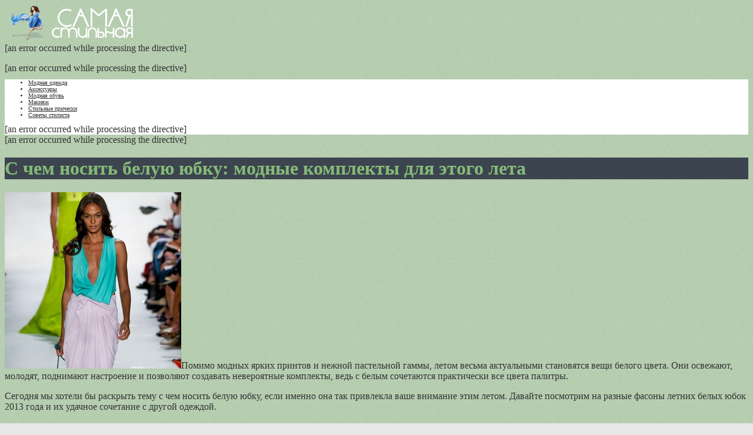

--- FILE ---
content_type: text/html; charset=UTF-8
request_url: https://samaya-stilnaya.ru/s-chem-nosit-beluyu-yubku/
body_size: 67505
content:
<!DOCTYPE html>
<html lang="ru-RU">
<head>
<meta charset="UTF-8" />
<title>С чем носить белую юбку: фото и советы | Самая Стильная</title>
<link rel="profile" href="http://gmpg.org/xfn/11" />
<link rel="shortcut icon" href="http://samaya-stilnaya.ru/wp-content/uploads/2012/10/favicon.ico" />
<link rel="stylesheet" href="https://samaya-stilnaya.ru/wp-content/themes/theblog/style.css" type="text/css" media="screen" />
<link rel="stylesheet" href="https://samaya-stilnaya.ru/wp-content/themes/theblog/print.css" type="text/css" media="print" />
<link rel="pingback" href="https://samaya-stilnaya.ru/xmlrpc.php" />
<!--[if IE 7 ]>
<link href="https://samaya-stilnaya.ru/wp-content/themes/theblog/ie7.css" media="screen" rel="stylesheet" type="text/css">
<![endif]-->
<!--[if IE 8 ]>
<link href="https://samaya-stilnaya.ru/wp-content/themes/theblog/ie8.css" media="screen" rel="stylesheet" type="text/css">
<![endif]-->
<!--[if lte IE 6]>
<div id="ie-message">Your browser is obsolete and does not support this webpage. Please use newer version of your browser or visit <a href="http://www.ie6countdown.com/" target="_new">Internet Explorer 6 countdown page</a>  for more information. </div>
<![endif]-->
<meta name='robots' content='index, follow, max-image-preview:large, max-snippet:-1, max-video-preview:-1' />

	<!-- This site is optimized with the Yoast SEO plugin v22.3 - https://yoast.com/wordpress/plugins/seo/ -->
	<meta name="description" content="Сегодня мы хотели бы раскрыть тему с чем носить белую юбку, если именно она так привлекла ваше внимание этим летом. Давайте посмотрим на разные варианты." />
	<link rel="canonical" href="https://samaya-stilnaya.ru/s-chem-nosit-beluyu-yubku/" />
	<meta property="og:locale" content="ru_RU" />
	<meta property="og:type" content="article" />
	<meta property="og:title" content="С чем носить белую юбку: фото и советы" />
	<meta property="og:description" content="Сегодня мы хотели бы раскрыть тему с чем носить белую юбку, если именно она так привлекла ваше внимание этим летом. Давайте посмотрим на разные варианты." />
	<meta property="og:url" content="https://samaya-stilnaya.ru/s-chem-nosit-beluyu-yubku/" />
	<meta property="og:site_name" content="Самая Стильная" />
	<meta property="article:published_time" content="2013-04-27T15:46:54+00:00" />
	<meta property="og:image" content="https://samaya-stilnaya.ru/wp-content/uploads/2013/04/s-chem-nosit-beluyu-yubku-01.jpg" />
	<meta property="og:image:width" content="300" />
	<meta property="og:image:height" content="300" />
	<meta property="og:image:type" content="image/jpeg" />
	<meta name="author" content="Стильная" />
	<meta name="twitter:label1" content="Написано автором" />
	<meta name="twitter:data1" content="Стильная" />
	<meta name="twitter:label2" content="Примерное время для чтения" />
	<meta name="twitter:data2" content="1 минута" />
	<script type="application/ld+json" class="yoast-schema-graph">{"@context":"https://schema.org","@graph":[{"@type":"WebPage","@id":"https://samaya-stilnaya.ru/s-chem-nosit-beluyu-yubku/","url":"https://samaya-stilnaya.ru/s-chem-nosit-beluyu-yubku/","name":"С чем носить белую юбку: фото и советы","isPartOf":{"@id":"https://samaya-stilnaya.ru/#website"},"primaryImageOfPage":{"@id":"https://samaya-stilnaya.ru/s-chem-nosit-beluyu-yubku/#primaryimage"},"image":{"@id":"https://samaya-stilnaya.ru/s-chem-nosit-beluyu-yubku/#primaryimage"},"thumbnailUrl":"https://samaya-stilnaya.ru/wp-content/uploads/2013/04/s-chem-nosit-beluyu-yubku-01.jpg","datePublished":"2013-04-27T15:46:54+00:00","dateModified":"2013-04-27T15:46:54+00:00","author":{"@id":"https://samaya-stilnaya.ru/#/schema/person/34d8c24a183c7a325499ee322c47e675"},"description":"Сегодня мы хотели бы раскрыть тему с чем носить белую юбку, если именно она так привлекла ваше внимание этим летом. Давайте посмотрим на разные варианты.","breadcrumb":{"@id":"https://samaya-stilnaya.ru/s-chem-nosit-beluyu-yubku/#breadcrumb"},"inLanguage":"ru-RU","potentialAction":[{"@type":"ReadAction","target":["https://samaya-stilnaya.ru/s-chem-nosit-beluyu-yubku/"]}]},{"@type":"ImageObject","inLanguage":"ru-RU","@id":"https://samaya-stilnaya.ru/s-chem-nosit-beluyu-yubku/#primaryimage","url":"https://samaya-stilnaya.ru/wp-content/uploads/2013/04/s-chem-nosit-beluyu-yubku-01.jpg","contentUrl":"https://samaya-stilnaya.ru/wp-content/uploads/2013/04/s-chem-nosit-beluyu-yubku-01.jpg","width":"300","height":"300","caption":"С чем носить белую юбку фото"},{"@type":"BreadcrumbList","@id":"https://samaya-stilnaya.ru/s-chem-nosit-beluyu-yubku/#breadcrumb","itemListElement":[{"@type":"ListItem","position":1,"name":"Главная страница","item":"https://samaya-stilnaya.ru/"},{"@type":"ListItem","position":2,"name":"С чем носить белую юбку: модные комплекты для этого лета"}]},{"@type":"WebSite","@id":"https://samaya-stilnaya.ru/#website","url":"https://samaya-stilnaya.ru/","name":"Самая Стильная","description":"Сайт про тенденции моды","potentialAction":[{"@type":"SearchAction","target":{"@type":"EntryPoint","urlTemplate":"https://samaya-stilnaya.ru/?s={search_term_string}"},"query-input":"required name=search_term_string"}],"inLanguage":"ru-RU"},{"@type":"Person","@id":"https://samaya-stilnaya.ru/#/schema/person/34d8c24a183c7a325499ee322c47e675","name":"Стильная","image":{"@type":"ImageObject","inLanguage":"ru-RU","@id":"https://samaya-stilnaya.ru/#/schema/person/image/","url":"https://secure.gravatar.com/avatar/1fdcbdd4ba47e7e53946395581e3af1b?s=96&d=mm&r=g","contentUrl":"https://secure.gravatar.com/avatar/1fdcbdd4ba47e7e53946395581e3af1b?s=96&d=mm&r=g","caption":"Стильная"},"url":"https://samaya-stilnaya.ru/author/katabuki/"}]}</script>
	<!-- / Yoast SEO plugin. -->


<link rel='dns-prefetch' href='//code.jquery.com' />
<link rel="alternate" type="application/rss+xml" title="Самая Стильная &raquo; Лента" href="https://samaya-stilnaya.ru/feed/" />
<link rel="alternate" type="application/rss+xml" title="Самая Стильная &raquo; Лента комментариев" href="https://samaya-stilnaya.ru/comments/feed/" />
<link rel="alternate" type="application/rss+xml" title="Самая Стильная &raquo; Лента комментариев к &laquo;С чем носить белую юбку: модные комплекты для этого лета&raquo;" href="https://samaya-stilnaya.ru/s-chem-nosit-beluyu-yubku/feed/" />
<script type="text/javascript">
/* <![CDATA[ */
window._wpemojiSettings = {"baseUrl":"https:\/\/s.w.org\/images\/core\/emoji\/14.0.0\/72x72\/","ext":".png","svgUrl":"https:\/\/s.w.org\/images\/core\/emoji\/14.0.0\/svg\/","svgExt":".svg","source":{"concatemoji":"https:\/\/samaya-stilnaya.ru\/wp-includes\/js\/wp-emoji-release.min.js?ver=6.4.7"}};
/*! This file is auto-generated */
!function(i,n){var o,s,e;function c(e){try{var t={supportTests:e,timestamp:(new Date).valueOf()};sessionStorage.setItem(o,JSON.stringify(t))}catch(e){}}function p(e,t,n){e.clearRect(0,0,e.canvas.width,e.canvas.height),e.fillText(t,0,0);var t=new Uint32Array(e.getImageData(0,0,e.canvas.width,e.canvas.height).data),r=(e.clearRect(0,0,e.canvas.width,e.canvas.height),e.fillText(n,0,0),new Uint32Array(e.getImageData(0,0,e.canvas.width,e.canvas.height).data));return t.every(function(e,t){return e===r[t]})}function u(e,t,n){switch(t){case"flag":return n(e,"\ud83c\udff3\ufe0f\u200d\u26a7\ufe0f","\ud83c\udff3\ufe0f\u200b\u26a7\ufe0f")?!1:!n(e,"\ud83c\uddfa\ud83c\uddf3","\ud83c\uddfa\u200b\ud83c\uddf3")&&!n(e,"\ud83c\udff4\udb40\udc67\udb40\udc62\udb40\udc65\udb40\udc6e\udb40\udc67\udb40\udc7f","\ud83c\udff4\u200b\udb40\udc67\u200b\udb40\udc62\u200b\udb40\udc65\u200b\udb40\udc6e\u200b\udb40\udc67\u200b\udb40\udc7f");case"emoji":return!n(e,"\ud83e\udef1\ud83c\udffb\u200d\ud83e\udef2\ud83c\udfff","\ud83e\udef1\ud83c\udffb\u200b\ud83e\udef2\ud83c\udfff")}return!1}function f(e,t,n){var r="undefined"!=typeof WorkerGlobalScope&&self instanceof WorkerGlobalScope?new OffscreenCanvas(300,150):i.createElement("canvas"),a=r.getContext("2d",{willReadFrequently:!0}),o=(a.textBaseline="top",a.font="600 32px Arial",{});return e.forEach(function(e){o[e]=t(a,e,n)}),o}function t(e){var t=i.createElement("script");t.src=e,t.defer=!0,i.head.appendChild(t)}"undefined"!=typeof Promise&&(o="wpEmojiSettingsSupports",s=["flag","emoji"],n.supports={everything:!0,everythingExceptFlag:!0},e=new Promise(function(e){i.addEventListener("DOMContentLoaded",e,{once:!0})}),new Promise(function(t){var n=function(){try{var e=JSON.parse(sessionStorage.getItem(o));if("object"==typeof e&&"number"==typeof e.timestamp&&(new Date).valueOf()<e.timestamp+604800&&"object"==typeof e.supportTests)return e.supportTests}catch(e){}return null}();if(!n){if("undefined"!=typeof Worker&&"undefined"!=typeof OffscreenCanvas&&"undefined"!=typeof URL&&URL.createObjectURL&&"undefined"!=typeof Blob)try{var e="postMessage("+f.toString()+"("+[JSON.stringify(s),u.toString(),p.toString()].join(",")+"));",r=new Blob([e],{type:"text/javascript"}),a=new Worker(URL.createObjectURL(r),{name:"wpTestEmojiSupports"});return void(a.onmessage=function(e){c(n=e.data),a.terminate(),t(n)})}catch(e){}c(n=f(s,u,p))}t(n)}).then(function(e){for(var t in e)n.supports[t]=e[t],n.supports.everything=n.supports.everything&&n.supports[t],"flag"!==t&&(n.supports.everythingExceptFlag=n.supports.everythingExceptFlag&&n.supports[t]);n.supports.everythingExceptFlag=n.supports.everythingExceptFlag&&!n.supports.flag,n.DOMReady=!1,n.readyCallback=function(){n.DOMReady=!0}}).then(function(){return e}).then(function(){var e;n.supports.everything||(n.readyCallback(),(e=n.source||{}).concatemoji?t(e.concatemoji):e.wpemoji&&e.twemoji&&(t(e.twemoji),t(e.wpemoji)))}))}((window,document),window._wpemojiSettings);
/* ]]> */
</script>
<link rel='stylesheet' id='nivo-slider-css' href='https://samaya-stilnaya.ru/wp-content/themes/theblog/functions/shortcodes-ultimate/css/nivoslider.css' type='text/css' media='all' />
<link rel='stylesheet' id='jcarousel-css' href='https://samaya-stilnaya.ru/wp-content/themes/theblog/functions/shortcodes-ultimate/css/jcarousel.css' type='text/css' media='all' />
<link rel='stylesheet' id='shortcodes-ultimate-css' href='https://samaya-stilnaya.ru/wp-content/themes/theblog/functions/shortcodes-ultimate/css/style.css' type='text/css' media='all' />
<style id='wp-emoji-styles-inline-css' type='text/css'>

	img.wp-smiley, img.emoji {
		display: inline !important;
		border: none !important;
		box-shadow: none !important;
		height: 1em !important;
		width: 1em !important;
		margin: 0 0.07em !important;
		vertical-align: -0.1em !important;
		background: none !important;
		padding: 0 !important;
	}
</style>
<link rel='stylesheet' id='wp-block-library-css' href='https://samaya-stilnaya.ru/wp-includes/css/dist/block-library/style.min.css?ver=6.4.7' type='text/css' media='all' />
<style id='classic-theme-styles-inline-css' type='text/css'>
/*! This file is auto-generated */
.wp-block-button__link{color:#fff;background-color:#32373c;border-radius:9999px;box-shadow:none;text-decoration:none;padding:calc(.667em + 2px) calc(1.333em + 2px);font-size:1.125em}.wp-block-file__button{background:#32373c;color:#fff;text-decoration:none}
</style>
<style id='global-styles-inline-css' type='text/css'>
body{--wp--preset--color--black: #000000;--wp--preset--color--cyan-bluish-gray: #abb8c3;--wp--preset--color--white: #ffffff;--wp--preset--color--pale-pink: #f78da7;--wp--preset--color--vivid-red: #cf2e2e;--wp--preset--color--luminous-vivid-orange: #ff6900;--wp--preset--color--luminous-vivid-amber: #fcb900;--wp--preset--color--light-green-cyan: #7bdcb5;--wp--preset--color--vivid-green-cyan: #00d084;--wp--preset--color--pale-cyan-blue: #8ed1fc;--wp--preset--color--vivid-cyan-blue: #0693e3;--wp--preset--color--vivid-purple: #9b51e0;--wp--preset--gradient--vivid-cyan-blue-to-vivid-purple: linear-gradient(135deg,rgba(6,147,227,1) 0%,rgb(155,81,224) 100%);--wp--preset--gradient--light-green-cyan-to-vivid-green-cyan: linear-gradient(135deg,rgb(122,220,180) 0%,rgb(0,208,130) 100%);--wp--preset--gradient--luminous-vivid-amber-to-luminous-vivid-orange: linear-gradient(135deg,rgba(252,185,0,1) 0%,rgba(255,105,0,1) 100%);--wp--preset--gradient--luminous-vivid-orange-to-vivid-red: linear-gradient(135deg,rgba(255,105,0,1) 0%,rgb(207,46,46) 100%);--wp--preset--gradient--very-light-gray-to-cyan-bluish-gray: linear-gradient(135deg,rgb(238,238,238) 0%,rgb(169,184,195) 100%);--wp--preset--gradient--cool-to-warm-spectrum: linear-gradient(135deg,rgb(74,234,220) 0%,rgb(151,120,209) 20%,rgb(207,42,186) 40%,rgb(238,44,130) 60%,rgb(251,105,98) 80%,rgb(254,248,76) 100%);--wp--preset--gradient--blush-light-purple: linear-gradient(135deg,rgb(255,206,236) 0%,rgb(152,150,240) 100%);--wp--preset--gradient--blush-bordeaux: linear-gradient(135deg,rgb(254,205,165) 0%,rgb(254,45,45) 50%,rgb(107,0,62) 100%);--wp--preset--gradient--luminous-dusk: linear-gradient(135deg,rgb(255,203,112) 0%,rgb(199,81,192) 50%,rgb(65,88,208) 100%);--wp--preset--gradient--pale-ocean: linear-gradient(135deg,rgb(255,245,203) 0%,rgb(182,227,212) 50%,rgb(51,167,181) 100%);--wp--preset--gradient--electric-grass: linear-gradient(135deg,rgb(202,248,128) 0%,rgb(113,206,126) 100%);--wp--preset--gradient--midnight: linear-gradient(135deg,rgb(2,3,129) 0%,rgb(40,116,252) 100%);--wp--preset--font-size--small: 13px;--wp--preset--font-size--medium: 20px;--wp--preset--font-size--large: 36px;--wp--preset--font-size--x-large: 42px;--wp--preset--spacing--20: 0.44rem;--wp--preset--spacing--30: 0.67rem;--wp--preset--spacing--40: 1rem;--wp--preset--spacing--50: 1.5rem;--wp--preset--spacing--60: 2.25rem;--wp--preset--spacing--70: 3.38rem;--wp--preset--spacing--80: 5.06rem;--wp--preset--shadow--natural: 6px 6px 9px rgba(0, 0, 0, 0.2);--wp--preset--shadow--deep: 12px 12px 50px rgba(0, 0, 0, 0.4);--wp--preset--shadow--sharp: 6px 6px 0px rgba(0, 0, 0, 0.2);--wp--preset--shadow--outlined: 6px 6px 0px -3px rgba(255, 255, 255, 1), 6px 6px rgba(0, 0, 0, 1);--wp--preset--shadow--crisp: 6px 6px 0px rgba(0, 0, 0, 1);}:where(.is-layout-flex){gap: 0.5em;}:where(.is-layout-grid){gap: 0.5em;}body .is-layout-flow > .alignleft{float: left;margin-inline-start: 0;margin-inline-end: 2em;}body .is-layout-flow > .alignright{float: right;margin-inline-start: 2em;margin-inline-end: 0;}body .is-layout-flow > .aligncenter{margin-left: auto !important;margin-right: auto !important;}body .is-layout-constrained > .alignleft{float: left;margin-inline-start: 0;margin-inline-end: 2em;}body .is-layout-constrained > .alignright{float: right;margin-inline-start: 2em;margin-inline-end: 0;}body .is-layout-constrained > .aligncenter{margin-left: auto !important;margin-right: auto !important;}body .is-layout-constrained > :where(:not(.alignleft):not(.alignright):not(.alignfull)){max-width: var(--wp--style--global--content-size);margin-left: auto !important;margin-right: auto !important;}body .is-layout-constrained > .alignwide{max-width: var(--wp--style--global--wide-size);}body .is-layout-flex{display: flex;}body .is-layout-flex{flex-wrap: wrap;align-items: center;}body .is-layout-flex > *{margin: 0;}body .is-layout-grid{display: grid;}body .is-layout-grid > *{margin: 0;}:where(.wp-block-columns.is-layout-flex){gap: 2em;}:where(.wp-block-columns.is-layout-grid){gap: 2em;}:where(.wp-block-post-template.is-layout-flex){gap: 1.25em;}:where(.wp-block-post-template.is-layout-grid){gap: 1.25em;}.has-black-color{color: var(--wp--preset--color--black) !important;}.has-cyan-bluish-gray-color{color: var(--wp--preset--color--cyan-bluish-gray) !important;}.has-white-color{color: var(--wp--preset--color--white) !important;}.has-pale-pink-color{color: var(--wp--preset--color--pale-pink) !important;}.has-vivid-red-color{color: var(--wp--preset--color--vivid-red) !important;}.has-luminous-vivid-orange-color{color: var(--wp--preset--color--luminous-vivid-orange) !important;}.has-luminous-vivid-amber-color{color: var(--wp--preset--color--luminous-vivid-amber) !important;}.has-light-green-cyan-color{color: var(--wp--preset--color--light-green-cyan) !important;}.has-vivid-green-cyan-color{color: var(--wp--preset--color--vivid-green-cyan) !important;}.has-pale-cyan-blue-color{color: var(--wp--preset--color--pale-cyan-blue) !important;}.has-vivid-cyan-blue-color{color: var(--wp--preset--color--vivid-cyan-blue) !important;}.has-vivid-purple-color{color: var(--wp--preset--color--vivid-purple) !important;}.has-black-background-color{background-color: var(--wp--preset--color--black) !important;}.has-cyan-bluish-gray-background-color{background-color: var(--wp--preset--color--cyan-bluish-gray) !important;}.has-white-background-color{background-color: var(--wp--preset--color--white) !important;}.has-pale-pink-background-color{background-color: var(--wp--preset--color--pale-pink) !important;}.has-vivid-red-background-color{background-color: var(--wp--preset--color--vivid-red) !important;}.has-luminous-vivid-orange-background-color{background-color: var(--wp--preset--color--luminous-vivid-orange) !important;}.has-luminous-vivid-amber-background-color{background-color: var(--wp--preset--color--luminous-vivid-amber) !important;}.has-light-green-cyan-background-color{background-color: var(--wp--preset--color--light-green-cyan) !important;}.has-vivid-green-cyan-background-color{background-color: var(--wp--preset--color--vivid-green-cyan) !important;}.has-pale-cyan-blue-background-color{background-color: var(--wp--preset--color--pale-cyan-blue) !important;}.has-vivid-cyan-blue-background-color{background-color: var(--wp--preset--color--vivid-cyan-blue) !important;}.has-vivid-purple-background-color{background-color: var(--wp--preset--color--vivid-purple) !important;}.has-black-border-color{border-color: var(--wp--preset--color--black) !important;}.has-cyan-bluish-gray-border-color{border-color: var(--wp--preset--color--cyan-bluish-gray) !important;}.has-white-border-color{border-color: var(--wp--preset--color--white) !important;}.has-pale-pink-border-color{border-color: var(--wp--preset--color--pale-pink) !important;}.has-vivid-red-border-color{border-color: var(--wp--preset--color--vivid-red) !important;}.has-luminous-vivid-orange-border-color{border-color: var(--wp--preset--color--luminous-vivid-orange) !important;}.has-luminous-vivid-amber-border-color{border-color: var(--wp--preset--color--luminous-vivid-amber) !important;}.has-light-green-cyan-border-color{border-color: var(--wp--preset--color--light-green-cyan) !important;}.has-vivid-green-cyan-border-color{border-color: var(--wp--preset--color--vivid-green-cyan) !important;}.has-pale-cyan-blue-border-color{border-color: var(--wp--preset--color--pale-cyan-blue) !important;}.has-vivid-cyan-blue-border-color{border-color: var(--wp--preset--color--vivid-cyan-blue) !important;}.has-vivid-purple-border-color{border-color: var(--wp--preset--color--vivid-purple) !important;}.has-vivid-cyan-blue-to-vivid-purple-gradient-background{background: var(--wp--preset--gradient--vivid-cyan-blue-to-vivid-purple) !important;}.has-light-green-cyan-to-vivid-green-cyan-gradient-background{background: var(--wp--preset--gradient--light-green-cyan-to-vivid-green-cyan) !important;}.has-luminous-vivid-amber-to-luminous-vivid-orange-gradient-background{background: var(--wp--preset--gradient--luminous-vivid-amber-to-luminous-vivid-orange) !important;}.has-luminous-vivid-orange-to-vivid-red-gradient-background{background: var(--wp--preset--gradient--luminous-vivid-orange-to-vivid-red) !important;}.has-very-light-gray-to-cyan-bluish-gray-gradient-background{background: var(--wp--preset--gradient--very-light-gray-to-cyan-bluish-gray) !important;}.has-cool-to-warm-spectrum-gradient-background{background: var(--wp--preset--gradient--cool-to-warm-spectrum) !important;}.has-blush-light-purple-gradient-background{background: var(--wp--preset--gradient--blush-light-purple) !important;}.has-blush-bordeaux-gradient-background{background: var(--wp--preset--gradient--blush-bordeaux) !important;}.has-luminous-dusk-gradient-background{background: var(--wp--preset--gradient--luminous-dusk) !important;}.has-pale-ocean-gradient-background{background: var(--wp--preset--gradient--pale-ocean) !important;}.has-electric-grass-gradient-background{background: var(--wp--preset--gradient--electric-grass) !important;}.has-midnight-gradient-background{background: var(--wp--preset--gradient--midnight) !important;}.has-small-font-size{font-size: var(--wp--preset--font-size--small) !important;}.has-medium-font-size{font-size: var(--wp--preset--font-size--medium) !important;}.has-large-font-size{font-size: var(--wp--preset--font-size--large) !important;}.has-x-large-font-size{font-size: var(--wp--preset--font-size--x-large) !important;}
.wp-block-navigation a:where(:not(.wp-element-button)){color: inherit;}
:where(.wp-block-post-template.is-layout-flex){gap: 1.25em;}:where(.wp-block-post-template.is-layout-grid){gap: 1.25em;}
:where(.wp-block-columns.is-layout-flex){gap: 2em;}:where(.wp-block-columns.is-layout-grid){gap: 2em;}
.wp-block-pullquote{font-size: 1.5em;line-height: 1.6;}
</style>
<link rel='stylesheet' id='social_media-css' href='https://samaya-stilnaya.ru/wp-content/themes/theblog/functions/widgets/social-widget/social_widget.css?ver=6.4.7' type='text/css' media='all' />
<link rel='stylesheet' id='rps-style-css' href='https://samaya-stilnaya.ru/wp-content/themes/theblog/functions/recent-posts-slider/css/style.css?ver=6.4.7' type='text/css' media='all' />
<link rel='stylesheet' id='easy-fancybox.css-css' href='https://samaya-stilnaya.ru/wp-content/themes/theblog/functions/easy-fancybox/easy-fancybox.css.php?ver=1.3.4' type='text/css' media='screen' />
<script type="text/javascript" src="http://code.jquery.com/jquery-1.7.1.min.js?ver=6.4.7" id="jquery-js"></script>
<script type="text/javascript" src="https://samaya-stilnaya.ru/wp-content/themes/theblog/functions/shortcodes-ultimate/js/flowplayer-3.2.6.min.js" id="flowplayer-js"></script>
<script type="text/javascript" src="https://samaya-stilnaya.ru/wp-content/themes/theblog/functions/shortcodes-ultimate/js/nivoslider.js" id="nivo-slider-js"></script>
<script type="text/javascript" src="https://samaya-stilnaya.ru/wp-content/themes/theblog/functions/shortcodes-ultimate/js/jcarousel.js" id="jcarousel-js"></script>
<script type="text/javascript" src="https://samaya-stilnaya.ru/wp-content/themes/theblog/functions/shortcodes-ultimate/js/init.js" id="shortcodes-ultimate-js"></script>
<script type="text/javascript" src="https://samaya-stilnaya.ru/wp-content/themes/theblog/js/slidemenu.js?ver=6.4.7" id="menu_drop-js"></script>
<script type="text/javascript" src="https://samaya-stilnaya.ru/wp-content/themes/theblog/js/background.js?ver=6.4.7" id="background-js"></script>
<script type="text/javascript" src="https://samaya-stilnaya.ru/wp-content/themes/theblog/js/jquery.tabSlideOut.v1.3.js?ver=6.4.7" id="TabSlide-js"></script>
<script type="text/javascript" src="https://samaya-stilnaya.ru/wp-content/themes/theblog/functions/easy-fancybox/fancybox/jquery.fancybox-1.3.4.pack.js?ver=1.3.4" id="jquery.fancybox-js"></script>
<link rel="https://api.w.org/" href="https://samaya-stilnaya.ru/wp-json/" /><link rel="alternate" type="application/json" href="https://samaya-stilnaya.ru/wp-json/wp/v2/posts/2266" /><link rel="EditURI" type="application/rsd+xml" title="RSD" href="https://samaya-stilnaya.ru/xmlrpc.php?rsd" />
<link rel='shortlink' href='https://samaya-stilnaya.ru/?p=2266' />
<link rel="alternate" type="application/json+oembed" href="https://samaya-stilnaya.ru/wp-json/oembed/1.0/embed?url=https%3A%2F%2Fsamaya-stilnaya.ru%2Fs-chem-nosit-beluyu-yubku%2F" />
<link rel="alternate" type="text/xml+oembed" href="https://samaya-stilnaya.ru/wp-json/oembed/1.0/embed?url=https%3A%2F%2Fsamaya-stilnaya.ru%2Fs-chem-nosit-beluyu-yubku%2F&#038;format=xml" />

<script type="text/javascript">
/* <![CDATA[ */
jQuery(document).ready(function($){
var fb_timeout = null;
var fb_opts = { 'overlayShow' : true, 'centerOnScroll' : true, 'showCloseButton' : true, 'showNavArrows' : true, 'onCleanup' : function() { if(fb_timeout) { window.clearTimeout(fb_timeout); fb_timeout = null; } } };
/* IMG */
var fb_IMG_select = 'a[href$=".jpg"]:not(.nofancybox),a[href$=".JPG"]:not(.nofancybox),a[href$=".gif"]:not(.nofancybox),a[href$=".GIF"]:not(.nofancybox),a[href$=".png"]:not(.nofancybox),a[href$=".PNG"]:not(.nofancybox)';
$(fb_IMG_select).addClass('fancybox').attr('rel', 'gallery');
$('a.fancybox, area.fancybox').fancybox( $.extend({}, fb_opts, { 'transitionIn' : 'elastic', 'easingIn' : 'easeOutBack', 'transitionOut' : 'elastic', 'easingOut' : 'easeInBack', 'opacity' : false, 'titleShow' : true, 'titlePosition' : 'over', 'titleFromAlt' : true }) );
/* PDF */
$('a[href$=".pdf"]:not(.nofancybox)').addClass('fancybox-pdf');
$('a.fancybox-pdf, area.fancybox-pdf').fancybox( $.extend({}, fb_opts, { 'type' : 'html', 'width' : '90%', 'height' : '90%', 'padding' : 10, 'autoScale' : false, 'titleShow' : false, 'titlePosition' : 'float', 'titleFromAlt' : true, 'autoDimensions' : false, 'scrolling' : 'no', 'onStart' : function(selectedArray, selectedIndex, selectedOpts) { selectedOpts.content = '<object data="' + selectedArray[selectedIndex].href + '#toolbar=1&amp;navpanes=0&amp;nameddest=self&amp;page=1&amp;view=FitH,0&amp;zoom=80,0,0" type="application/pdf" height="100%" width="100%"><param name="src" value="' + selectedArray[selectedIndex].href + '#toolbar=1&amp;navpanes=0&amp;nameddest=self&amp;page=1&amp;view=FitH,0&amp;zoom=80,0,0" /><embed src="' + selectedArray[selectedIndex].href + '#toolbar=1&amp;navpanes=0&amp;nameddest=self&amp;page=1&amp;view=FitH,0&amp;zoom=80,0,0" type="application/pdf" height="100%" width="100%" /><a href="' + selectedArray[selectedIndex].href + '" style="display:block;font-size:18px;height:20px;position:absolute;top:50%;margin:-10px auto 0 auto">' + $(selectedArray[selectedIndex]).html() + '</a></object>' } }) );
/* Auto-click */ 
$('#fancybox-auto').trigger('click');
});
/* ]]> */
</script>
<style type="text/css">.fancybox-hidden{display:none}</style>

    <style type="text/css">
			body{
										background-image:url('http://samaya-stilnaya.ru/wp-content/uploads/2012/10/pat_13.jpg');
					background-attachment: ;		
					background-repeat:;
					background-position:;
				 
				background-color:#e8e8e8;  
			 
		color:#333;
		font-size:;
		} 
			
		a, ul#filter a {color:#3c444f;}		
		a:hover {color:;}
		.entry-utility a {color:;}
		.breadcrumbs, .breadcrumbs a{color:#9e9e9e;}
		ul#filter li.current a { color:#333;}
		
		h1, h2, h3, h4, h5, h6, h1 a, h2 a, h3 a, h4 a, h5 a, h6 a, #rps .col p.recent_post-title a, .su-service-title, .su-heading-shell, .su_au_name {color:;}
		
		h1{font-size:;}
		h2{font-size:;}
		h3{font-size:;}
		h4{font-size:18px;}
		h5{font-size:;}
		h6{font-size:;}
		
		#logo img {width:218px; height:61px;}
		#logo {margin-left:; margin-bottom:;}
		
		#header {height:;}
		#menu_background, #menu_background .slidemenu ul li ul {background-color:#ffffff;}
		#menu_background .slidemenu ul{font-size:10px;}
		#menu_background .slidemenu ul li ul{font-size:;}
		
		#primary .xoxo li .widget-title{font-size:;}
		
		#slider_offer{background-color:#ffffff; border-color:#86ba78;}
		.slide_offer h1{color:;}
		.slide_offer p{color:;}
					
		#footer-widget-area .widget-area .widget-title {color:;}
		#footer-widget-area .widget-area ul {color:;}
		#footer-widget-area .widget-area ul li ul li a {color:;}
		#footer-widget-area .widget-area ul li ul li a:hover {color:;}
		
		.sliding_sidebar {background-color:#111;}
		.handle {background-color:#111 !important;}
		#sliding-widget-area {color:;}
		#sliding-widget-area .widget-area .widget-title{color:;}
		#sliding-widget-area .widget-area ul li ul li a{color:;}
		#sliding-widget-area .widget-area ul li ul li a:hover{color:;}
		
		#copyright{color:}
		#footer_navigation ul li a, #footer_navigation ul li{color:}
		#footer_navigation ul li a:hover{color:}

		.su-divider-solid {border-color:#ddd}
		hr{background-color:#ddd}
		
		.contact-form input[type='text'], .contact-form textarea {width:55%}	
		
		div.orbit-wrapper, #featured{ height: 349px !important;}
		input[type='submit'], .contact-form input[type='submit'] , #cancel-comment-reply-link{background-color:#3c444f; color:#ffffff}
		input[type='submit']:hover, .contact-form input[type='submit']:hover , #cancel-comment-reply-link:hover {background-color:#86ba78; color:}
		
		h1.entry-title-page, #rps .col p.recent_post-title a, #rps .col a, .slide_offer h1, .breadcrumbs a:hover{color:;}
		#footer-widget-area .widget-area ul li ul li, #bottom_elements_background {border-color:;}
		#bottom_elements_background{background-color:#fff;}
		#footer-widget-area-background {background-color:#ffffff;}
		
							h1.entry-title, h1.entry-title-page, #primary .xoxo li .widget-title {background-color:#3c444f; border-color:#86ba78; color:#86ba78;}
					h1.category-title {background-color: #222222; color:#ffffff;}
					h1.entry-title a, h1.entry-title-page a, #primary .xoxo li .widget-title a{color:#86ba78;}
					.more-link, #rps .rps_read_more, .entry-utility a:hover{color:#86ba78;}				
					#menu_background .slidemenu ul li a, #menu_background .slidemenu ul li ul a{color:#333;}
					#menu_background .slidemenu ul li a:hover, #menu_background .slidemenu ul li ul li a:hover{color:#86ba78;}
					#menu_background .current-menu-item > a{color:#86ba78 !important;}
					#footer-widget-area-background {border-color:#86ba78;}
						
		@media only screen and (max-device-width: 480px) { .entry-content {font-size:;} }
    </style>
  
</head>
<body class="post-template-default single single-post postid-2266 single-format-standard">

<!-- *******************************Wrapper********************************** -->
<div id="aligner">
<div id="wrapper">

<!-- *******************************Logo & Menu****************************** -->
<div id="header">
<div id="logo">
				<a href="https://samaya-stilnaya.ru"><img src="http://samaya-stilnaya.ru/wp-content/uploads/2012/10/logod.png" alt="Самая Стильная" /></a>
				</div>[an error occurred while processing the directive]
<div id="top_sidebar" class="widget-area">
<ul class="xoxo">
</ul>
</div>
<div class="v_clear"></div></div>[an error occurred while processing the directive]


<div id="menu_background">
<div id="main_menu" class="slidemenu">
<ul id="menu-main" class="menu"><li id="menu-item-20" class="menu-item menu-item-type-taxonomy menu-item-object-category menu-item-20"><a href="https://samaya-stilnaya.ru/category/modnaya-odezhda/">Модная одежда</a></li>
<li id="menu-item-21" class="menu-item menu-item-type-taxonomy menu-item-object-category menu-item-21"><a href="https://samaya-stilnaya.ru/category/modnye-aksessuary/">Аксессуары</a></li>
<li id="menu-item-19" class="menu-item menu-item-type-taxonomy menu-item-object-category menu-item-19"><a href="https://samaya-stilnaya.ru/category/modnaya-obuv/">Модная обувь</a></li>
<li id="menu-item-2348" class="menu-item menu-item-type-taxonomy menu-item-object-category menu-item-2348"><a href="https://samaya-stilnaya.ru/category/makiyazh/">Макияж</a></li>
<li id="menu-item-2349" class="menu-item menu-item-type-taxonomy menu-item-object-category menu-item-2349"><a href="https://samaya-stilnaya.ru/category/stilnye-pricheski/">Стильные прически</a></li>
<li id="menu-item-2283" class="menu-item menu-item-type-taxonomy menu-item-object-category current-post-ancestor current-menu-parent current-post-parent menu-item-2283"><a href="https://samaya-stilnaya.ru/category/sovety-stilista/">Советы стилиста</a></li>
</ul>  
</div>[an error occurred while processing the directive]
</div>[an error occurred while processing the directive]

<!-- *******************************Subhead********************************** -->
 
		<h1 class="entry-title-page">С чем носить белую юбку: модные комплекты для этого лета</h1>
<div id="container_bg">
<div id="content" class="left"> 



<div class="entry-content">
<div id="post-2266" class="post-2266 post type-post status-publish format-standard has-post-thumbnail hentry category-sovety-stilista">
<!-- delete
<script type="text/javascript"><!--
google_ad_client = "ca-pub-1495272264946693";
/* samaya-stilnaya.ru/top article */
google_ad_slot = "7366581462";
google_ad_width = 336;
google_ad_height = 280;
//-->
<!-- delete
</script>
<script type="text/javascript"
src="http://pagead2.googlesyndication.com/pagead/show_ads.js">
</script>
delete -->
<!-- Яндекс.Директ -->
<script type="text/javascript">
//<![CDATA[
yandex_partner_id = 106585;
yandex_site_bg_color = 'FFFFFF';
yandex_site_charset = 'utf-8';
yandex_ad_format = 'direct';
yandex_font_size = 1;
yandex_direct_type = 'flat';
yandex_direct_limit = 2;
yandex_direct_title_font_size = 3;
yandex_direct_title_color = '0000CC';
yandex_direct_url_color = '006600';
yandex_direct_text_color = '000000';
yandex_direct_hover_color = '0066FF';
yandex_direct_favicon = true;
document.write('<sc'+'ript type="text/javascript" src="http://an.yandex.ru/system/context.js"></sc'+'ript>');
//]]>
</script>
<p class="MsoNormal"><img fetchpriority="high" decoding="async" class="alignleft size-full wp-image-2270" title="С чем носить белую юбку фото" src="http://samaya-stilnaya.ru/wp-content/uploads/2013/04/s-chem-nosit-beluyu-yubku-01.jpg" alt="С чем носить белую юбку фото" width="300" height="300" srcset="https://samaya-stilnaya.ru/wp-content/uploads/2013/04/s-chem-nosit-beluyu-yubku-01.jpg 300w, https://samaya-stilnaya.ru/wp-content/uploads/2013/04/s-chem-nosit-beluyu-yubku-01-150x150.jpg 150w, https://samaya-stilnaya.ru/wp-content/uploads/2013/04/s-chem-nosit-beluyu-yubku-01-212x212.jpg 212w" sizes="(max-width: 300px) 100vw, 300px" />Помимо модных ярких принтов и нежной пастельной гаммы, летом весьма актуальными становятся вещи белого цвета. Они освежают, молодят, поднимают настроение и позволяют создавать невероятные комплекты, ведь с белым сочетаются практически все цвета палитры.</p>
<p class="MsoNormal">Сегодня мы хотели бы раскрыть тему с чем носить белую юбку, если именно она так привлекла ваше внимание этим летом. Давайте посмотрим на разные фасоны летних белых юбок 2013 года и их удачное сочетание с другой одеждой.<span id="more-2266"></span></p>
<h2>Белая юбка в пол: с чем носить</h2>
<p class="MsoNormal"><a title="Летние юбки-макси 2013" href="http://samaya-stilnaya.ru/letnie-yubki-maksi-2013/" target="_blank">Макси-юбки 2013</a> были представлены во множествах коллекций, и длинные летние юбки белого цвета – не исключение. Особенно актуальны пышные модели с заниженной талией, которые можно носить с привлекательными маечками и мини-топами, полупрозрачными блузками из летящих тканей. Такие комплекты выглядят весьма романтично и отлично подходят для прогулок, свиданий и отдыха на море. Хорошо, если белоснежная ткань юбки слегка разбавлена узором в тон верхней части наряда, как это видно на фото моделей дизайнера Людмилы Кисленко.</p>
<div id="attachment_2271" style="width: 510px" class="wp-caption aligncenter"><img decoding="async" aria-describedby="caption-attachment-2271" class="size-full wp-image-2271" title="С чем носить белую юбку макси" src="http://samaya-stilnaya.ru/wp-content/uploads/2013/04/s-chem-nosit-beluyu-yubku-02.jpg" alt="С чем носить белую юбку макси, на фото коллекция Людмилы Кисленко Весна-Лето 2013" width="500" height="464" srcset="https://samaya-stilnaya.ru/wp-content/uploads/2013/04/s-chem-nosit-beluyu-yubku-02.jpg 500w, https://samaya-stilnaya.ru/wp-content/uploads/2013/04/s-chem-nosit-beluyu-yubku-02-431x400.jpg 431w" sizes="(max-width: 500px) 100vw, 500px" /></p>
<p id="caption-attachment-2271" class="wp-caption-text">С чем носить белую юбку макси, на фото коллекция Людмилы Кисленко Весна-Лето 2013</p>
</div>
<p class="MsoNormal">Чаще всего к длинной юбке белого цвета подбирается не кричаще-яркий верх, а в спокойных тонах. Дизайнеры часто комбинируют белые юбки в пол с такими же белыми рубашками, блузами и топами. В таком случае неплохо бы надеть яркую <a title="Модная летняя обувь 2013" href="http://samaya-stilnaya.ru/modnaya-letnyaya-obuv-2013/" target="_blank">летнюю обувь</a> или добавить несколько украшений, сумочку пестрых летних расцветок. Но помните, что любой цвет на фоне белого смотрится контрастно, даже серый и светло-коричневый.</p>
<div id="attachment_2272" style="width: 510px" class="wp-caption aligncenter"><img decoding="async" aria-describedby="caption-attachment-2272" class="size-full wp-image-2272" title="С чем носить белую юбку в пол" src="http://samaya-stilnaya.ru/wp-content/uploads/2013/04/s-chem-nosit-beluyu-yubku-03.jpg" alt="Летние белые юбки в пол в коллекциях Maiyet, Temperley London и Rochas" width="500" height="464" srcset="https://samaya-stilnaya.ru/wp-content/uploads/2013/04/s-chem-nosit-beluyu-yubku-03.jpg 500w, https://samaya-stilnaya.ru/wp-content/uploads/2013/04/s-chem-nosit-beluyu-yubku-03-431x400.jpg 431w" sizes="(max-width: 500px) 100vw, 500px" /></p>
<p id="caption-attachment-2272" class="wp-caption-text">Летние белые юбки в пол в коллекциях Maiyet, Temperley London и Rochas</p>
</div>
<h3>С чем надеть мини-юбку белого цвета</h3>
<p class="MsoNormal">Девушки со стройными ножками непременно будут носить этим летом короткие юбчонки. Весьма романтично будут смотреться юбки прямые и в виде трапеции, а также украшенные причудливыми воланами, кружевом, складками и цветами из ткани. Носить такие юбки лучше со светлыми вещами, активно задействовав всю пастельную палитру. Неплохо, если в расцветке будет присутствовать небольшое вкрапление яркого цвета, к примеру, как оранжевая полоска на юбке от Виктории Бекхем.</p>
<div id="attachment_2273" style="width: 510px" class="wp-caption aligncenter"><img loading="lazy" decoding="async" aria-describedby="caption-attachment-2273" class="size-full wp-image-2273" title="Белые мини-юбки 2013 с чем носить" src="http://samaya-stilnaya.ru/wp-content/uploads/2013/04/s-chem-nosit-beluyu-yubku-04.jpg" alt="Белые мини-юбки 2013 с чем носить, на фото модели Rochas, Chloe, Victoria Beckham" width="500" height="464" srcset="https://samaya-stilnaya.ru/wp-content/uploads/2013/04/s-chem-nosit-beluyu-yubku-04.jpg 500w, https://samaya-stilnaya.ru/wp-content/uploads/2013/04/s-chem-nosit-beluyu-yubku-04-431x400.jpg 431w" sizes="(max-width: 500px) 100vw, 500px" /></p>
<p id="caption-attachment-2273" class="wp-caption-text">С чем носить белые мини-юбки 2013, на фото модели Rochas, Chloe, Victoria Beckham</p>
</div>
<div id="attachment_2269" style="width: 510px" class="wp-caption aligncenter"><img loading="lazy" decoding="async" aria-describedby="caption-attachment-2269" class="size-full wp-image-2269" title="С чем носить короткую белую юбку 2013 фото" src="http://samaya-stilnaya.ru/wp-content/uploads/2013/04/s-chem-nosit-beluyu-yubku-12.jpg" alt="С чем носить короткую белую юбку 2013, на фото модели Chloe, DKNY и Victoria Beckham" width="500" height="452" srcset="https://samaya-stilnaya.ru/wp-content/uploads/2013/04/s-chem-nosit-beluyu-yubku-12.jpg 500w, https://samaya-stilnaya.ru/wp-content/uploads/2013/04/s-chem-nosit-beluyu-yubku-12-442x400.jpg 442w" sizes="(max-width: 500px) 100vw, 500px" /></p>
<p id="caption-attachment-2269" class="wp-caption-text">С чем носить короткую белую юбку 2013, на фото модели Chloe, DKNY и Victoria Beckham</p>
</div>
<p class="MsoNormal">Еще короткие белые юбки очень удачно сочетаются с морской тематикой, а именно – полосатыми футболками и майками, а также вещами и аксессуарами синего цвета. Балетки, шляпа с широкими полями лишь дополнят ваш образ в морском стиле. К сожалению, на модных показах таких вариантов нарядов не нашлось, но зато опытные стилисты рекомендуют подобные сочетания как одни из лучших для курортного сезона, в частности, если вы собираетесь в провести отпуск на побережье.</p>
<h3>Романтические ансамбли с белой юбкой: модное миди</h3>
<p class="MsoNormal">Юбки и платья длиной ниже колена и даже доходящие почти до щиколотки в этом сезоне пользуются такой же популярностью, как и укороченные брючки. Эта длина подходит для девушек и женщин разного возраста и позволяет создавать как деловые, так и романтические наряды.</p>
<p class="MsoNormal">Так, в коллекции Miu Miu все юбки имеют приталенный силуэт и соблазнительно заниженную талию. Эти модели напоминают удлиненную юбку-карандаш, а носить их можно с пиджаками либо же с короткими топами, в зависимости от ситуации. Дизайнеры коллекции также наглядно показали, что шубу можно носить и летом, дополнив ею свои наряды с белыми юбками.</p>
<div id="attachment_2274" style="width: 510px" class="wp-caption aligncenter"><img loading="lazy" decoding="async" aria-describedby="caption-attachment-2274" class="size-full wp-image-2274" title="С чем комбинировать белую юбку миди" src="http://samaya-stilnaya.ru/wp-content/uploads/2013/04/s-chem-nosit-beluyu-yubku-05.jpg" alt="С чем комбинировать белую юбку миди, на фото коллекция Miu Miu Весна-Лето 2013" width="500" height="464" srcset="https://samaya-stilnaya.ru/wp-content/uploads/2013/04/s-chem-nosit-beluyu-yubku-05.jpg 500w, https://samaya-stilnaya.ru/wp-content/uploads/2013/04/s-chem-nosit-beluyu-yubku-05-431x400.jpg 431w" sizes="(max-width: 500px) 100vw, 500px" /></p>
<p id="caption-attachment-2274" class="wp-caption-text">С чем комбинировать белую юбку миди, на фото коллекция Miu Miu Весна-Лето 2013</p>
</div>
<p class="MsoNormal">Романтические образы позволит создать использование в летнем наряде белой юбки-солнце длиной ниже колена. Сама юбка должна быть непременно летящей, из легкой или даже слегка прозрачной ткани. Такую модель можно смело дополнить яркими вещами из своего гардероба, используя красные, оранжевый, синий, цвет морской волны и даже черный.</p>
<div id="attachment_2275" style="width: 510px" class="wp-caption aligncenter"><img loading="lazy" decoding="async" aria-describedby="caption-attachment-2275" class="size-full wp-image-2275" title="С чем носить белую юбку солнце фото" src="http://samaya-stilnaya.ru/wp-content/uploads/2013/04/s-chem-nosit-beluyu-yubku-06.jpg" alt="С чем носить белую юбку солнце, на фото модели Temperley London и Christian Dior" width="500" height="464" srcset="https://samaya-stilnaya.ru/wp-content/uploads/2013/04/s-chem-nosit-beluyu-yubku-06.jpg 500w, https://samaya-stilnaya.ru/wp-content/uploads/2013/04/s-chem-nosit-beluyu-yubku-06-431x400.jpg 431w" sizes="(max-width: 500px) 100vw, 500px" /></p>
<p id="caption-attachment-2275" class="wp-caption-text">С чем носить белую юбку солнце, на фото модели Temperley London и Christian Dior</p>
</div>
<p class="MsoNormal">Элегантные и деловые образы поможет создать модная <a title="С чем носить юбку-карандаш" href="http://samaya-stilnaya.ru/s-chem-nosit-yubku-karandash/" target="_blank">юбка-карандаш</a> белого цвета. Ее можно дополнить приталенной летней кофточкой, подхваченной на талии белым кожаным ремешком, ярким топом оригинального кроя, укороченным кардиганом или пиджаком и даже джинсовой рубашкой. Из обуви к таким моделям отлично подойдут босоножки на невысоком каблучке, туфли с открытым носом и даже облегающие <a title="Модные летние сапоги 2013" href="http://samaya-stilnaya.ru/modnye-letnie-sapogi-2013/" target="_blank">летние сапоги</a> из белой кожи на шнуровке, как Rochas.</p>
<div id="attachment_2276" style="width: 510px" class="wp-caption aligncenter"><img loading="lazy" decoding="async" aria-describedby="caption-attachment-2276" class="size-full wp-image-2276" title="С чем носить белую юбку-карандаш фото" src="http://samaya-stilnaya.ru/wp-content/uploads/2013/04/s-chem-nosit-beluyu-yubku-07.jpg" alt="С чем носить белую юбку-карандаш, на фото модели Rochas, Roland Mouret, Marc Jacobs и DKNY" width="500" height="452" srcset="https://samaya-stilnaya.ru/wp-content/uploads/2013/04/s-chem-nosit-beluyu-yubku-07.jpg 500w, https://samaya-stilnaya.ru/wp-content/uploads/2013/04/s-chem-nosit-beluyu-yubku-07-442x400.jpg 442w" sizes="(max-width: 500px) 100vw, 500px" /></p>
<p id="caption-attachment-2276" class="wp-caption-text">С чем носить белую юбку-карандаш, на фото модели Rochas, Roland Mouret, Marc Jacobs и DKNY</p>
</div>
<p class="MsoNormal">А вот в коллекции DKNY весенне-летнего сезона белая юбка представлена в смелом сочетании с белоснежными высокими <a title="Женские модные кеды 2013" href="http://samaya-stilnaya.ru/zhenskie-modnye-kedy-2013/" target="_blank">кедами</a> и кроссовками на платформе. В таком наряде смело можно выходить на улицу, не боясь выглядеть нелепо, потому что смотрятся подобные комбинации очень стильно. Да и в удобстве им не занимать, поэтому смело берите белоснежный комплект в поездку. Важно, чтобы обувь была сшита из легких, дышащих материалов, иначе комфорт вам даже не приснится.</p>
<div id="attachment_2277" style="width: 510px" class="wp-caption aligncenter"><img loading="lazy" decoding="async" aria-describedby="caption-attachment-2277" class="size-full wp-image-2277" title="Варианты сочетания белой юбки в спортивном стиле" src="http://samaya-stilnaya.ru/wp-content/uploads/2013/04/s-chem-nosit-beluyu-yubku-08.jpg" alt="Варианты сочетания белой юбки в спортивном стиле, на фото коллекция DKNY Весна-Лето 2013" width="500" height="452" srcset="https://samaya-stilnaya.ru/wp-content/uploads/2013/04/s-chem-nosit-beluyu-yubku-08.jpg 500w, https://samaya-stilnaya.ru/wp-content/uploads/2013/04/s-chem-nosit-beluyu-yubku-08-442x400.jpg 442w" sizes="(max-width: 500px) 100vw, 500px" /></p>
<p id="caption-attachment-2277" class="wp-caption-text">Варианты сочетания белой юбки в спортивном стиле, на фото коллекция DKNY Весна-Лето 2013</p>
</div>
<h3>Белая юбка и черный верх</h3>
<p class="MsoNormal">Такой вариант не всегда уместен летом, ведь носить белую юбку с черной рубашкой в жаркое, палящее солнце не очень захочется. Но для более прохладных дней и для прогулки вечером будет интересно смотреться любая модная белая юбка с черным верхом. Дизайнеры Marc Jacobs и Victoria Beckham даже дополнили белоснежные юбки черной полоской, а у Lanvin на юбке есть черная вставка чуть выше разреза на бедре. Именно поэтому к такому наряду подойдут аксессуары и обувь как белого, так и черного цвета.</p>
<div id="attachment_2278" style="width: 510px" class="wp-caption aligncenter"><img loading="lazy" decoding="async" aria-describedby="caption-attachment-2278" class="size-full wp-image-2278" title="Белая юбка с черной рубашкой или пиджаком" src="http://samaya-stilnaya.ru/wp-content/uploads/2013/04/s-chem-nosit-beluyu-yubku-09.jpg" alt="Черное и белое в нарядах от MarcJacobs, VictoriaBeckham, Lanvin" width="500" height="452" srcset="https://samaya-stilnaya.ru/wp-content/uploads/2013/04/s-chem-nosit-beluyu-yubku-09.jpg 500w, https://samaya-stilnaya.ru/wp-content/uploads/2013/04/s-chem-nosit-beluyu-yubku-09-442x400.jpg 442w" sizes="(max-width: 500px) 100vw, 500px" /></p>
<p id="caption-attachment-2278" class="wp-caption-text">Черное и белое в нарядах от MarcJacobs, VictoriaBeckham, Lanvin</p>
</div>
<h3>Белое с белым: всегда актуально летом</h3>
<p class="MsoNormal">Любое сочетание белой юбки с таким же белоснежным верхом наряда будет уместно этим летом, причем в любом стиле, какой бы вы ни выбрали. Темноволосым девушкам даже не понадобятся яркие аксессуары – смело выбирайте обувь и сумочку белого цвета. А вот девушкам со светлыми волосами неплохо бы использовать яркий штрих, иначе вы рискуете выглядеть бледновато. Порой бывает достаточно яркой помады на губах.</p>
<div id="attachment_2279" style="width: 510px" class="wp-caption aligncenter"><img loading="lazy" decoding="async" aria-describedby="caption-attachment-2279" class="size-full wp-image-2279" title="Белые юбки 2013 фото" src="http://samaya-stilnaya.ru/wp-content/uploads/2013/04/s-chem-nosit-beluyu-yubku-10.jpg" alt="Белые юбки 2013 на фото в коллекциях Blumarine, Akris и Victoria Beckham" width="500" height="452" srcset="https://samaya-stilnaya.ru/wp-content/uploads/2013/04/s-chem-nosit-beluyu-yubku-10.jpg 500w, https://samaya-stilnaya.ru/wp-content/uploads/2013/04/s-chem-nosit-beluyu-yubku-10-442x400.jpg 442w" sizes="(max-width: 500px) 100vw, 500px" /></p>
<p id="caption-attachment-2279" class="wp-caption-text">Белые юбки 2013 на фото в коллекциях Blumarine, Akris и Victoria Beckham</p>
</div>
<div id="attachment_2280" style="width: 510px" class="wp-caption aligncenter"><img loading="lazy" decoding="async" aria-describedby="caption-attachment-2280" class="size-full wp-image-2280" title="Как носить белую юбку летом 2013" src="http://samaya-stilnaya.ru/wp-content/uploads/2013/04/s-chem-nosit-beluyu-yubku-11.jpg" alt="Как носить белую юбку летом 2013, на фото модели Akris, Chloe и Versace" width="500" height="452" srcset="https://samaya-stilnaya.ru/wp-content/uploads/2013/04/s-chem-nosit-beluyu-yubku-11.jpg 500w, https://samaya-stilnaya.ru/wp-content/uploads/2013/04/s-chem-nosit-beluyu-yubku-11-442x400.jpg 442w" sizes="(max-width: 500px) 100vw, 500px" /></p>
<p id="caption-attachment-2280" class="wp-caption-text">Как носить белую юбку летом 2013, на фото модели Akris, Chloe и Versace</p>
</div>
<p class="MsoNormal">Будьте смелее, выбирая варианты, с чем носить белую юбку этим летом, и вы непременно будете в выигрыше.</p>
<script type="text/javascript"><!--
google_ad_client = "ca-pub-1495272264946693";
/* samaya-stilnaya.ru/under article */
google_ad_slot = "6727247868";
google_ad_width = 336;
google_ad_height = 280;
//-->
</script>
<script type="text/javascript"
src="http://pagead2.googlesyndication.com/pagead/show_ads.js">
</script>
<div class="entry-utility">
Опубликовано: <a href="https://samaya-stilnaya.ru/s-chem-nosit-beluyu-yubku/" title="19:46" rel="bookmark"><span class="entry-date">27.04.2013</span></a> 
<!-- Category -->
<span class="cat-links"> в&nbsp;<a href="https://samaya-stilnaya.ru/category/sovety-stilista/" >Советы стилиста</a></span>
  
<!-- Category END -->

<!-- Comments -->
<span class="comments-link"><a href="https://samaya-stilnaya.ru/s-chem-nosit-beluyu-yubku/#respond">Оставить отзыв</a></span>  
<!-- Comments END -->


<!-- Tags -->
 
<!-- Tags END -->
</div><!-- .entry-utility -->


</div><!-- #post-## -->

 

<div id="comments">




<div id="respond">
<h1 class="comment-title">

Добавить отзыв</h1>

<div class="comment-cancel"><a rel="nofollow" id="cancel-comment-reply-link" href="/s-chem-nosit-beluyu-yubku/#respond" style="display:none;">Отменить ответ</a></div><!-- end comment-cancel -->




<form method="post" action="http://samaya-stilnaya.ru/wp-comments-post.php" id="commentform" class="ka-form">
<p class="comment-input-wrap pad"><label class="comment-label" for="author">Имя <span class="mc_required">*</span></label>
<input type="text" name="author" id="author" value="" tabindex="1" class="comment-input" /></p
>
<p class="comment-input-wrap pad"><label class="comment-label" for="email">Email  <span class="mc_required">*</span></label>
<input type="text" name="email" id="email" value="" tabindex="2" class="comment-input comment-email" /></p>

<p class="comment-input-wrap"><label  class="comment-label" for="url">Website</label>
<input type="text" name="url" id="url" value="" tabindex="3" class="comment-input comment-website" /></p>

<p class="comment-textarea-wrap"><label  class="comment-label" for="comment">Ваш отзыв</label><textarea name="comment" class="comment-textarea" tabindex="4" rows="9" cols="5" id="comment"></textarea></p>
<p class="form-submit"><input type="submit" value="Добавить отзыв" id="submit" /><input type='hidden' name='comment_post_ID' value='2266' id='comment_post_ID' />
<input type='hidden' name='comment_parent' id='comment_parent' value='0' />
</p>
<p><p style="display: none;"><input type="hidden" id="akismet_comment_nonce" name="akismet_comment_nonce" value="85af93222f" /></p><p style="display: none !important;" class="akismet-fields-container" data-prefix="ak_"><label>&#916;<textarea name="ak_hp_textarea" cols="45" rows="8" maxlength="100"></textarea></label><input type="hidden" id="ak_js_1" name="ak_js" value="242"/><script>document.getElementById( "ak_js_1" ).setAttribute( "value", ( new Date() ).getTime() );</script></p></p>
</form>	
</div><!--end comment-response-->

</div><!-- #comments -->
</div>
</div><!-- #content -->
<div id="sidebar_right"><div id="primary" class="widget-area">
<ul class="xoxo">


		<li id="recent-posts-2" class="widget-container widget_recent_entries">
		<div class="widget-title">Свежие записи</div>
		<ul>
											<li>
					<a href="https://samaya-stilnaya.ru/modnye-platya-osen-zima-2016-2017/">Модные платья Осень-Зима 2016-2017: горячие идеи для холодной зимы</a>
									</li>
											<li>
					<a href="https://samaya-stilnaya.ru/modnye-botilony-osen-2016/">Модные ботильоны осень 2016: трендовые модели осеннего сезона</a>
									</li>
											<li>
					<a href="https://samaya-stilnaya.ru/modnye-yubki-osen-zima-2016-2017/">Какие женские юбки будут модными в сезоне Осень-Зима 2016-2017</a>
									</li>
											<li>
					<a href="https://samaya-stilnaya.ru/modnye-palto-osen-zima-2016-2017-foto/">ТОП-10 самых ярких тенденций: модные женские пальто Осень-Зима 2016-2017</a>
									</li>
											<li>
					<a href="https://samaya-stilnaya.ru/modnye-zhenskie-bryuki-osen-zima-2016-2017-foto/">Модные женские брюки 2016-2017: самые горячие фасоны для холодного сезона</a>
									</li>
					</ul>

		</li><li id="recent-comments-2" class="widget-container widget_recent_comments"><div class="widget-title">Свежие комментарии</div><ul id="recentcomments"><li class="recentcomments"><span class="comment-author-link">Оля</span> к записи <a href="https://samaya-stilnaya.ru/kak-uxazhivat-za-shuboj/#comment-1988">Как ухаживать за шубой и избежать ошибок при ее хранении</a></li><li class="recentcomments"><span class="comment-author-link">Юлия</span> к записи <a href="https://samaya-stilnaya.ru/sapogi-dutiki-zhenskie/#comment-1980">Сапоги дутики женские на зиму: модно, удобно, тепло</a></li><li class="recentcomments"><span class="comment-author-link">Фая</span> к записи <a href="https://samaya-stilnaya.ru/kak-uxazhivat-za-shuboj/#comment-1967">Как ухаживать за шубой и избежать ошибок при ее хранении</a></li><li class="recentcomments"><span class="comment-author-link">Анна</span> к записи <a href="https://samaya-stilnaya.ru/kak-uxazhivat-za-shuboj/#comment-1885">Как ухаживать за шубой и избежать ошибок при ее хранении</a></li><li class="recentcomments"><span class="comment-author-link">Мария</span> к записи <a href="https://samaya-stilnaya.ru/kak-odetsya-v-teatr/#comment-1472">Как одеться в театр: выбираем подходящий наряд для выхода в свет</a></li></ul></li><li id="search-2" class="widget-container widget_search"><div class="widget-title">Поиск</div>	<div class="searchform">
	<form method="get" class="searchform" action="https://samaya-stilnaya.ru/">
			<input type="text" value="" name="s" class="s" />
			<input type="submit" class="searchsubmit" value="Search" />
			</form>
	</div></li></ul>
</div><!-- #primary .widget-area --></div>
<div class="clear"></div>
</div><!-- #container -->
<div id="footer-widget-area-background">
</div><!-- #footer-widget-area-background -->
<div id="bottom_elements_background">
<div id="bottom_elements">
<div id="copyright" class="widget-area">
<ul class="xoxo">
<li id="text-2" class="widget-container widget_text">			<div class="textwidget"><p><!--LiveInternet counter--><script type="text/javascript"><!--
document.write("<a href='http://www.liveinternet.ru/click' "+
"target=_blank><img src='//counter.yadro.ru/hit?t14.13;r"+
escape(document.referrer)+((typeof(screen)=="undefined")?"":
";s"+screen.width+"*"+screen.height+"*"+(screen.colorDepth?
screen.colorDepth:screen.pixelDepth))+";u"+escape(document.URL)+
";"+Math.random()+
"' alt='' title='LiveInternet: показано число просмотров за 24"+
" часа, посетителей за 24 часа и за сегодня' "+
"border='0' width='88' height='31'><\/a>")
//--></script><!--/LiveInternet--></p>
</div>
		</li></ul>
</div><div id="footer_navigation">
<ul id="menu-foot" class="menu"><li id="menu-item-3202" class="menu-item menu-item-type-post_type menu-item-object-page menu-item-3202">/<a href="https://samaya-stilnaya.ru/karta-sajta/">Карта сайта</a></li>
<li id="menu-item-2284" class="menu-item menu-item-type-post_type menu-item-object-page menu-item-2284">/<a href="https://samaya-stilnaya.ru/kontakty/">Контакты</a></li>
</ul>  
</div>[an error occurred while processing the directive]
<div class="clear"></div>
  
Перепечатывание материалов разрешено только при указании автора и наличии прямой ссылки на сайт http://samaya-stilnaya.ru/, если не указано иное. На один ресурс разрешается копировать не больше трех статей.
</div>[an error occurred while processing the directive]
</div>[an error occurred while processing the directive]
<div class="share42init" data-url="https://samaya-stilnaya.ru/s-chem-nosit-beluyu-yubku/" data-title="С чем носить белую юбку: модные комплекты для этого лета" data-top1="260" data-top2="20" data-margin="140"></div>
<script type="text/javascript" src="http://samaya-stilnaya.ru/zz/share42.js"></script>
</div><!-- #wrapper -->
</div><!-- #aligner -->

<div class="sliding_sidebar closed" >  
	<div class="sliding_sidebar_content">
	<a class="handle" href="http://link-for-non-js-users"></a>
	<div id="sliding-widget-area" >
<div id="sliding_first" class="widget-area">
<ul class="xoxo">
<li id="nav_menu-2" class="widget-container widget_nav_menu"><div class="menu-main-container"><ul id="menu-main-1" class="menu"><li class="menu-item menu-item-type-taxonomy menu-item-object-category menu-item-20"><a href="https://samaya-stilnaya.ru/category/modnaya-odezhda/">Модная одежда</a></li>
<li class="menu-item menu-item-type-taxonomy menu-item-object-category menu-item-21"><a href="https://samaya-stilnaya.ru/category/modnye-aksessuary/">Аксессуары</a></li>
<li class="menu-item menu-item-type-taxonomy menu-item-object-category menu-item-19"><a href="https://samaya-stilnaya.ru/category/modnaya-obuv/">Модная обувь</a></li>
<li class="menu-item menu-item-type-taxonomy menu-item-object-category menu-item-2348"><a href="https://samaya-stilnaya.ru/category/makiyazh/">Макияж</a></li>
<li class="menu-item menu-item-type-taxonomy menu-item-object-category menu-item-2349"><a href="https://samaya-stilnaya.ru/category/stilnye-pricheski/">Стильные прически</a></li>
<li class="menu-item menu-item-type-taxonomy menu-item-object-category current-post-ancestor current-menu-parent current-post-parent menu-item-2283"><a href="https://samaya-stilnaya.ru/category/sovety-stilista/">Советы стилиста</a></li>
</ul></div></li></ul>
</div><!-- #first .widget-area -->
</div><!-- #sliding-widget-area -->
	</div>
</div>

<script>
	var $j = jQuery.noConflict();
	$j(function(){
	$j('.sliding_sidebar').tabSlideOut({
	pathToTabImage: 'https://samaya-stilnaya.ru/wp-content/themes/theblog/images/footer_handle.png' });
	});
</script>
	

 

<script type="text/javascript" src="https://samaya-stilnaya.ru/wp-includes/js/comment-reply.min.js?ver=6.4.7" id="comment-reply-js" async="async" data-wp-strategy="async"></script>
<script type="text/javascript" src="https://samaya-stilnaya.ru/wp-content/themes/theblog/js/top.js?ver=6.4.7" id="top-js"></script>
<script type="text/javascript" src="https://samaya-stilnaya.ru/wp-content/themes/theblog/functions/easy-fancybox/fancybox/jquery.easing-1.3.pack.js?ver=1.3" id="jquery.easing-js"></script>
<script type="text/javascript" src="https://samaya-stilnaya.ru/wp-content/themes/theblog/functions/easy-fancybox/fancybox/jquery.mousewheel-3.0.4.pack.js?ver=3.0.4" id="jquery.mousewheel-js"></script>
<script type="text/javascript" src="https://samaya-stilnaya.ru/wp-content/themes/theblog/functions/easy-fancybox/jquery.metadata.js?ver=2.1" id="jquery.metadata-js"></script>
<script defer type="text/javascript" src="https://samaya-stilnaya.ru/wp-content/plugins/akismet/_inc/akismet-frontend.js?ver=1710969507" id="akismet-frontend-js"></script>
</body>
</html>